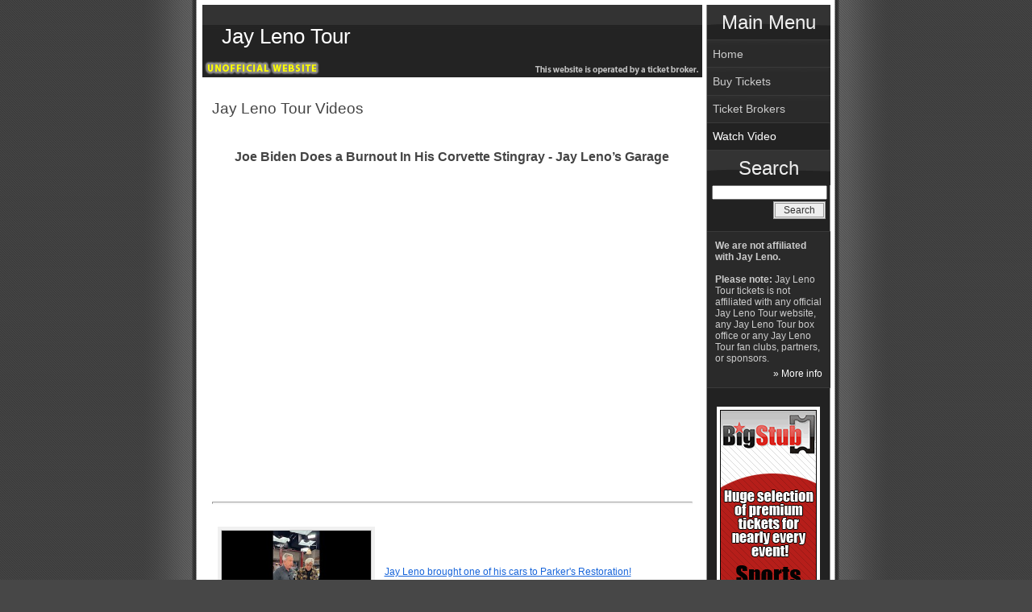

--- FILE ---
content_type: text/html; charset=utf-8
request_url: https://lenotour.com/Video.aspx?id=mP-hyDSlmUs&desc=Joe+Biden+Does+a+Burnout+In+His+Corvette+Stingray+-+Jay+Leno%E2%80%99s...
body_size: 7698
content:


<!DOCTYPE html PUBLIC "-//W3C//DTD XHTML 1.0 Transitional//EN" "https://www.w3.org/TR/xhtml1/DTD/xhtml1-transitional.dtd">

<html xmlns="https://www.w3.org/1999/xhtml">
<head><meta http-equiv="content-type" content="text/html; charset=utf-8" /><link rel="stylesheet" type="text/css" href="/style/stylesheet2c.css" /><title>
	Jay Leno Tour - Watch Videos - Joe Biden Does a Burnout In His...
</title>
    <script>
        window.xmgr = {
            _ts: performance.now(),
            _arr: [],
            _track: function () { },
            push: function (s, p) {
                this._arr.push([s, performance.now() - this._ts, p]);
                this._track();
            }
        };
        window.xmgr.push('pageview');

        var xjst = document.createElement('script');
        xjst.src = '/djs/xmgr.js?v=' + Date.now();
        xjst.async = true;
        document.head.appendChild(xjst);
    </script>
<link rel="canonical" href="https://www.lenotour.com/Video.aspx?id=mP-hyDSlmUs&amp;desc=Joe+Biden+Does+a+Burnout+In+His+Corvette+Stingray+-+Jay+Leno%e2%80%99s..." /><link rel="alternate" type="application/rss+xml" title="RSS/XML Feed" href="/rss.aspx" /></head>

<body>
    
<div id="main">




	<div id="main_left">
		
		
		    <div id="header" style="background: #474747 url('/img/unofficial/2header-newB.png'); height: 90px;"><div style="float:none"><h1 style="text-align: left;"><a href="/">Jay Leno Tour</a></h1></div></div>
		
        <div id="content">
            <div style="margin-top: -5px;">
    <br />
    <h2>Jay Leno Tour Videos</h2>
    <br />
    
    <br />
    
    <div id="contentbrokers">
        <div align="center"><h3>Joe Biden Does a Burnout In His Corvette Stingray - Jay Leno’s Garage</h3></div><div align="center"><iframe title="Joe Biden Does a Burnout In His Corvette Stingray - Jay Leno’s Garage" width="480" height="390" src="https://www.youtube.com/embed/mP-hyDSlmUs?autoplay=1" frameborder="0" allowfullscreen></iframe></div><br /><hr style="height: 1px;" /><br /><table cellpadding="5" width="100%"><tr><td align="center"><a href="/Video.aspx?id=6GFvOWfoxCs&amp;desc=Jay+Leno+brought+one+of+his+cars+to+Parker%27s+Restoration!" title="Watch Jay Leno brought one of his cars to Parker&#39;s Restoration!"><img src="https://i1.ytimg.com/vi/6GFvOWfoxCs/mqdefault.jpg" border="0" alt="Jay Leno brought one of his cars to Parker&#39;s Restoration!" style="max-width: 185px;" /></a></td><td align="left" valign="middle"><a href="/Video.aspx?id=6GFvOWfoxCs&amp;desc=Jay+Leno+brought+one+of+his+cars+to+Parker%27s+Restoration!" title="Jay Leno brought one of his cars to Parker&#39;s Restoration! #ShiftingGearsABC.">Jay Leno brought one of his cars to Parker&#39;s Restoration!</a></td></tr><tr><td align="center"><a href="/Video.aspx?id=u5VQ4NQLgas&amp;desc=%2410+Million+Barnfind%3a+Jay+Leno+Reveals+the+Rarest+Mercedes..." title="Watch $10 Million Barnfind: Jay Leno Reveals the Rarest Mercedes Gullwing Ever Discovered"><img src="https://i1.ytimg.com/vi/u5VQ4NQLgas/mqdefault.jpg" border="0" alt="$10 Million Barnfind: Jay Leno Reveals the Rarest Mercedes Gullwing Ever Discovered" style="max-width: 185px;" /></a></td><td align="left" valign="middle"><a href="/Video.aspx?id=u5VQ4NQLgas&amp;desc=%2410+Million+Barnfind%3a+Jay+Leno+Reveals+the+Rarest+Mercedes..." title="This is what buried treasure looks like in 2025. Jay Leno uncovers one of the most extraordinary automotive discoveries in ...">$10 Million Barnfind: Jay Leno Reveals the Rarest Mercedes Gullwing Ever Discovered</a></td></tr><tr><td align="center"><a href="/Video.aspx?id=pUaj8pjkGaY&amp;desc=Jay+Leno%3a+Conan+wanted+me+to+go+%23jayleno" title="Watch Jay Leno: Conan wanted me to go #jayleno"><img src="https://i1.ytimg.com/vi/pUaj8pjkGaY/mqdefault.jpg" border="0" alt="Jay Leno: Conan wanted me to go #jayleno" style="max-width: 185px;" /></a></td><td align="left" valign="middle"><a href="/Video.aspx?id=pUaj8pjkGaY&amp;desc=Jay+Leno%3a+Conan+wanted+me+to+go+%23jayleno" title="Jay Leno reflects on NBC&#39;s decision to name Conan O&#39;Brien Tonight Show host #tonightshow #comedy #nbc #tv Become a ...">Jay Leno: Conan wanted me to go #jayleno</a></td></tr><tr><td align="center"><a href="/Video.aspx?id=ETzT-PpdGjg&amp;desc=Jay+Leno+Drives+a+%22Brand-New%22+1989+Porsche+Speedster+with+2%2c600..." title="Watch Jay Leno Drives a &quot;Brand-New&quot; 1989 Porsche Speedster with 2,600 Miles! | Jay Leno&#39;s Garage"><img src="https://i1.ytimg.com/vi/ETzT-PpdGjg/mqdefault.jpg" border="0" alt="Jay Leno Drives a &quot;Brand-New&quot; 1989 Porsche Speedster with 2,600 Miles! | Jay Leno&#39;s Garage" style="max-width: 185px;" /></a></td><td align="left" valign="middle"><a href="/Video.aspx?id=ETzT-PpdGjg&amp;desc=Jay+Leno+Drives+a+%22Brand-New%22+1989+Porsche+Speedster+with+2%2c600..." title="Jay Leno gets an exclusive look at his neighbor&#39;s pristine 1989 Porsche Speedster, a car with only 2600 miles on the odometer.">Jay Leno Drives a &quot;Brand-New&quot; 1989 Porsche Speedster with 2,600 Miles! | Jay Leno&#39;s Garage</a></td></tr><tr><td align="center"><a href="/Video.aspx?id=rnWOF84v2jI&amp;desc=This+English+Sports+Car+Is+a+True+%22Holy+Grail%22+for+Enthusiasts..." title="Watch This English Sports Car Is a True &quot;Holy Grail&quot; for Enthusiasts | TVR Tuscan S | Jay Leno&#39;s Garage"><img src="https://i1.ytimg.com/vi/rnWOF84v2jI/mqdefault.jpg" border="0" alt="This English Sports Car Is a True &quot;Holy Grail&quot; for Enthusiasts | TVR Tuscan S | Jay Leno&#39;s Garage" style="max-width: 185px;" /></a></td><td align="left" valign="middle"><a href="/Video.aspx?id=rnWOF84v2jI&amp;desc=This+English+Sports+Car+Is+a+True+%22Holy+Grail%22+for+Enthusiasts..." title="Jay Leno gets his hands on a rare English sports car, a TVR Tuscan S, and meets with TVR Garage&#39;s Will Gavin and the car&#39;s ...">This English Sports Car Is a True &quot;Holy Grail&quot; for Enthusiasts | TVR Tuscan S | Jay Leno&#39;s Garage</a></td></tr><tr><td align="center"><a href="/Video.aspx?id=INNIqyZUboE&amp;desc=Gabriel+%e2%80%9cFluffy%e2%80%9d+Iglesias%e2%80%99+UNTOUCHED+400-Mile+1989+IROC-Z+%7c+Jay..." title="Watch Gabriel “Fluffy” Iglesias’ UNTOUCHED 400-Mile 1989 IROC-Z | Jay Leno&#39;s Garage"><img src="https://i1.ytimg.com/vi/INNIqyZUboE/mqdefault.jpg" border="0" alt="Gabriel “Fluffy” Iglesias’ UNTOUCHED 400-Mile 1989 IROC-Z | Jay Leno&#39;s Garage" style="max-width: 185px;" /></a></td><td align="left" valign="middle"><a href="/Video.aspx?id=INNIqyZUboE&amp;desc=Gabriel+%e2%80%9cFluffy%e2%80%9d+Iglesias%e2%80%99+UNTOUCHED+400-Mile+1989+IROC-Z+%7c+Jay..." title="Jay Leno welcomes the &quot;IROC of Comedy,&quot; Gabriel Iglesias, back to the garage to show off an absolute time capsule: a 100% ...">Gabriel “Fluffy” Iglesias’ UNTOUCHED 400-Mile 1989 IROC-Z | Jay Leno&#39;s Garage</a></td></tr><tr><td align="center"><a href="/Video.aspx?id=uMOnxDZB0qE&amp;desc=Why+the+Ford+Jeep+is+the+Greatest+Vehicle+Ever+Made+%7c+Jay..." title="Watch Why the Ford Jeep is the Greatest Vehicle Ever Made | Jay Leno&#39;s Garage"><img src="https://i1.ytimg.com/vi/uMOnxDZB0qE/mqdefault.jpg" border="0" alt="Why the Ford Jeep is the Greatest Vehicle Ever Made | Jay Leno&#39;s Garage" style="max-width: 185px;" /></a></td><td align="left" valign="middle"><a href="/Video.aspx?id=uMOnxDZB0qE&amp;desc=Why+the+Ford+Jeep+is+the+Greatest+Vehicle+Ever+Made+%7c+Jay..." title="Jay Leno takes a deep dive into the &quot;original dune buggy&quot;—his authentic 1942 Ford GPW. While many associate the Jeep solely ...">Why the Ford Jeep is the Greatest Vehicle Ever Made | Jay Leno&#39;s Garage</a></td></tr><tr><td align="center"><a href="/Video.aspx?id=y0XtNGuijqc&amp;desc=Jay+Leno+-+Interviewing+a+President%2c+Car+Collections%2c+and+More%7c..." title="Watch Jay Leno - Interviewing a President, Car Collections, and More| Interview &amp; Lap | Top Gear"><img src="https://i1.ytimg.com/vi/y0XtNGuijqc/mqdefault.jpg" border="0" alt="Jay Leno - Interviewing a President, Car Collections, and More| Interview &amp; Lap | Top Gear" style="max-width: 185px;" /></a></td><td align="left" valign="middle"><a href="/Video.aspx?id=y0XtNGuijqc&amp;desc=Jay+Leno+-+Interviewing+a+President%2c+Car+Collections%2c+and+More%7c..." title="American chat show legend and self-confessed petrolhead Jay Leno reels off an impressive and very long list of classic cars in his ...">Jay Leno - Interviewing a President, Car Collections, and More| Interview &amp; Lap | Top Gear</a></td></tr><tr><td align="center"><a href="/Video.aspx?id=5lkoBcVLUw8&amp;desc=Piers+Morgan+Interviews+Jay+Leno+on+Donald+Trump%2c+David..." title="Watch Piers Morgan Interviews Jay Leno on Donald Trump, David Letterman, Harvey Weinstein And More"><img src="https://i1.ytimg.com/vi/5lkoBcVLUw8/mqdefault.jpg" border="0" alt="Piers Morgan Interviews Jay Leno on Donald Trump, David Letterman, Harvey Weinstein And More" style="max-width: 185px;" /></a></td><td align="left" valign="middle"><a href="/Video.aspx?id=5lkoBcVLUw8&amp;desc=Piers+Morgan+Interviews+Jay+Leno+on+Donald+Trump%2c+David..." title="Piers Morgan joins legendary talk show host Jay Leno in his incredible LA garage to discuss Donald Trump and Joe Biden, his ...">Piers Morgan Interviews Jay Leno on Donald Trump, David Letterman, Harvey Weinstein And More</a></td></tr><tr><td align="center"><a href="/Video.aspx?id=8RwsIqDmV7Y&amp;desc=Jay+Leno+Vents+About+Flying+on+The+Airlines%2c+on+The+Tonight..." title="Watch Jay Leno Vents About Flying on The Airlines, on The Tonight Show Starring Johnny Carson - 08/07/1987"><img src="https://i1.ytimg.com/vi/8RwsIqDmV7Y/mqdefault.jpg" border="0" alt="Jay Leno Vents About Flying on The Airlines, on The Tonight Show Starring Johnny Carson - 08/07/1987" style="max-width: 185px;" /></a></td><td align="left" valign="middle"><a href="/Video.aspx?id=8RwsIqDmV7Y&amp;desc=Jay+Leno+Vents+About+Flying+on+The+Airlines%2c+on+The+Tonight..." title="Jay Leno Vents About Flying on The Airlines, on The Tonight Show Starring Johnny Carson - 08/07/1987 Part 01 ...">Jay Leno Vents About Flying on The Airlines, on The Tonight Show Starring Johnny Carson - 08/07/1987</a></td></tr><tr><td align="center"><a href="/Video.aspx?id=e80GvN2OcTM&amp;desc=Jay+Leno%27s+2025+Mustang+GTD+%7c+Jay+Leno%27s+Garage" title="Watch Jay Leno&#39;s 2025 Mustang GTD | Jay Leno&#39;s Garage"><img src="https://i1.ytimg.com/vi/e80GvN2OcTM/mqdefault.jpg" border="0" alt="Jay Leno&#39;s 2025 Mustang GTD | Jay Leno&#39;s Garage" style="max-width: 185px;" /></a></td><td align="left" valign="middle"><a href="/Video.aspx?id=e80GvN2OcTM&amp;desc=Jay+Leno%27s+2025+Mustang+GTD+%7c+Jay+Leno%27s+Garage" title="Get ready for an electrifying episode of Jay Leno&#39;s Garage! Jay takes delivery of his highly anticipated 2025 Mustang GTD, car ...">Jay Leno&#39;s 2025 Mustang GTD | Jay Leno&#39;s Garage</a></td></tr><tr><td align="center"><a href="/Video.aspx?id=FpC92FMwxz8&amp;desc=1961+Chrysler+300G+-+Jay+Leno%27s+Garage" title="Watch 1961 Chrysler 300G - Jay Leno&#39;s Garage"><img src="https://i1.ytimg.com/vi/FpC92FMwxz8/mqdefault.jpg" border="0" alt="1961 Chrysler 300G - Jay Leno&#39;s Garage" style="max-width: 185px;" /></a></td><td align="left" valign="middle"><a href="/Video.aspx?id=FpC92FMwxz8&amp;desc=1961+Chrysler+300G+-+Jay+Leno%27s+Garage" title="Designed by the father of the &quot;100 Million Dollar Look&quot;, Virgil Exner, the 1961 Chrysler 300G was affectionately known as &quot;The ...">1961 Chrysler 300G - Jay Leno&#39;s Garage</a></td></tr><tr><td align="center"><a href="/Video.aspx?id=Ykgyf6wZ-0k&amp;desc=Jay+Leno+speaks+in+support+of+Jimmy+Kimmel%3a+%27Let+the+people..." title="Watch Jay Leno speaks in support of Jimmy Kimmel: &#39;Let the people decide&#39;"><img src="https://i1.ytimg.com/vi/Ykgyf6wZ-0k/mqdefault.jpg" border="0" alt="Jay Leno speaks in support of Jimmy Kimmel: &#39;Let the people decide&#39;" style="max-width: 185px;" /></a></td><td align="left" valign="middle"><a href="/Video.aspx?id=Ykgyf6wZ-0k&amp;desc=Jay+Leno+speaks+in+support+of+Jimmy+Kimmel%3a+%27Let+the+people..." title="Former &quot;Tonight Show&quot; host #JayLeno spoke in support of #JimmyKimmel in light of his late night show&#39;s suspension, saying that ...">Jay Leno speaks in support of Jimmy Kimmel: &#39;Let the people decide&#39;</a></td></tr><tr><td align="center"><a href="/Video.aspx?id=NfLEAlZKcKc&amp;desc=Jay+Leno%3a+Obama+told+me+to+lose+his+number+%f0%9f%98%ad+%23jayleno" title="Watch Jay Leno: Obama told me to lose his number &#128557; #jayleno"><img src="https://i1.ytimg.com/vi/NfLEAlZKcKc/mqdefault.jpg" border="0" alt="Jay Leno: Obama told me to lose his number &#128557; #jayleno" style="max-width: 185px;" /></a></td><td align="left" valign="middle"><a href="/Video.aspx?id=NfLEAlZKcKc&amp;desc=Jay+Leno%3a+Obama+told+me+to+lose+his+number+%f0%9f%98%ad+%23jayleno" title="Jay Leno reveals why President Obama told him to lose his number #jayleno #funny Become a member to watch full episodes ...">Jay Leno: Obama told me to lose his number &#128557; #jayleno</a></td></tr><tr><td align="center"><a href="/Video.aspx?id=25ZuKkbHdqM&amp;desc=ELON+MUSK%2c+JAY+LENO+AND+THE+2021+CYBERTRUCK+(FULL+SEGMENT)+%7c..." title="Watch ELON MUSK, JAY LENO AND THE 2021 CYBERTRUCK (FULL SEGMENT) | Jay Leno&#39;s Garage"><img src="https://i1.ytimg.com/vi/25ZuKkbHdqM/mqdefault.jpg" border="0" alt="ELON MUSK, JAY LENO AND THE 2021 CYBERTRUCK (FULL SEGMENT) | Jay Leno&#39;s Garage" style="max-width: 185px;" /></a></td><td align="left" valign="middle"><a href="/Video.aspx?id=25ZuKkbHdqM&amp;desc=ELON+MUSK%2c+JAY+LENO+AND+THE+2021+CYBERTRUCK+(FULL+SEGMENT)+%7c..." title="The 2021 Tesla Cybertruck is a massive truck with sports car performance! Watch as Jay Leno and SpaceX founder and CEO ...">ELON MUSK, JAY LENO AND THE 2021 CYBERTRUCK (FULL SEGMENT) | Jay Leno&#39;s Garage</a></td></tr><tr><td align="center"><a href="/Video.aspx?id=Jb3BQhDFWOI&amp;desc=Restoration+Blog%3a+August+2022+%7c+Jay+Leno%27s+Garage" title="Watch Restoration Blog: August 2022 | Jay Leno&#39;s Garage"><img src="https://i1.ytimg.com/vi/Jb3BQhDFWOI/mqdefault.jpg" border="0" alt="Restoration Blog: August 2022 | Jay Leno&#39;s Garage" style="max-width: 185px;" /></a></td><td align="left" valign="middle"><a href="/Video.aspx?id=Jb3BQhDFWOI&amp;desc=Restoration+Blog%3a+August+2022+%7c+Jay+Leno%27s+Garage" title="Jay discovers a barn find 1963 Jaguar XKE, we learn about how replacement vintage dashboards are made, and Jay gives an ...">Restoration Blog: August 2022 | Jay Leno&#39;s Garage</a></td></tr><tr><td align="center"><a href="/Video.aspx?id=qvmQZ1jQjQk&amp;desc=Jay+Leno%27s+First+Appearance+%7c+Carson+Tonight+Show" title="Watch Jay Leno&#39;s First Appearance | Carson Tonight Show"><img src="https://i1.ytimg.com/vi/qvmQZ1jQjQk/mqdefault.jpg" border="0" alt="Jay Leno&#39;s First Appearance | Carson Tonight Show" style="max-width: 185px;" /></a></td><td align="left" valign="middle"><a href="/Video.aspx?id=qvmQZ1jQjQk&amp;desc=Jay+Leno%27s+First+Appearance+%7c+Carson+Tonight+Show" title="Original Airdate: 03/02/1977 #johnnycarson #jayleno #thetonightshow.">Jay Leno&#39;s First Appearance | Carson Tonight Show</a></td></tr><tr><td align="center"><a href="/Video.aspx?id=0L24MNoKq54&amp;desc=The+Most+Expensive+Duesenberg+Ever+Made+-+Jay+Leno%27s+Garage" title="Watch The Most Expensive Duesenberg Ever Made - Jay Leno&#39;s Garage"><img src="https://i1.ytimg.com/vi/0L24MNoKq54/mqdefault.jpg" border="0" alt="The Most Expensive Duesenberg Ever Made - Jay Leno&#39;s Garage" style="max-width: 185px;" /></a></td><td align="left" valign="middle"><a href="/Video.aspx?id=0L24MNoKq54&amp;desc=The+Most+Expensive+Duesenberg+Ever+Made+-+Jay+Leno%27s+Garage" title="This 1934 Duesenberg Walker Coupe has innovative aerodynamic design features and aircraft inspired gauges. &#187; Subscribe: ...">The Most Expensive Duesenberg Ever Made - Jay Leno&#39;s Garage</a></td></tr><tr><td align="center"><a href="/Video.aspx?id=FM6LszXYbBE&amp;desc=Jay+Leno+on+Redefined+Purpose+and+the+Power+of+Quiet+Devotion" title="Watch Jay Leno on Redefined Purpose and the Power of Quiet Devotion"><img src="https://i1.ytimg.com/vi/FM6LszXYbBE/mqdefault.jpg" border="0" alt="Jay Leno on Redefined Purpose and the Power of Quiet Devotion" style="max-width: 185px;" /></a></td><td align="left" valign="middle"><a href="/Video.aspx?id=FM6LszXYbBE&amp;desc=Jay+Leno+on+Redefined+Purpose+and+the+Power+of+Quiet+Devotion" title="Jay Leno is one of the most recognizable figures in comedy and late night, hosting &quot;The Tonight Show&quot; for a combined two ...">Jay Leno on Redefined Purpose and the Power of Quiet Devotion</a></td></tr><tr><td align="center"><a href="/Video.aspx?id=ukC2FB2YS-E&amp;desc=Jay+Leno%e2%80%99s+Ultimate+Car+Collection!" title="Watch Jay Leno’s Ultimate Car Collection!"><img src="https://i1.ytimg.com/vi/ukC2FB2YS-E/mqdefault.jpg" border="0" alt="Jay Leno’s Ultimate Car Collection!" style="max-width: 185px;" /></a></td><td align="left" valign="middle"><a href="/Video.aspx?id=ukC2FB2YS-E&amp;desc=Jay+Leno%e2%80%99s+Ultimate+Car+Collection!" title="Join Robert Herjavec as he steps into the world of automotive legends with his longtime friend Jay Leno at the iconic ...">Jay Leno’s Ultimate Car Collection!</a></td></tr><tr><td align="center"><a href="/Video.aspx?id=-J-wuKfp-Pk&amp;desc=1953+Hudson+Hornet+-+Jay+Leno%27s+Garage" title="Watch 1953 Hudson Hornet - Jay Leno&#39;s Garage"><img src="https://i1.ytimg.com/vi/-J-wuKfp-Pk/mqdefault.jpg" border="0" alt="1953 Hudson Hornet - Jay Leno&#39;s Garage" style="max-width: 185px;" /></a></td><td align="left" valign="middle"><a href="/Video.aspx?id=-J-wuKfp-Pk&amp;desc=1953+Hudson+Hornet+-+Jay+Leno%27s+Garage" title="It&#39;s no wonder that this celebrated marque of NASCAR fame, with it&#39;s innovative &quot;step-down&quot; design, is one of Jay&#39;s favorite ...">1953 Hudson Hornet - Jay Leno&#39;s Garage</a></td></tr><tr><td align="center"><a href="/Video.aspx?id=INPb-kBVUCo&amp;desc=Appraisals%3a+Comedian+Jay+Leno+%7c+Celebrity+Edition%2c+Hour+1+%7c..." title="Watch Appraisals: Comedian Jay Leno | Celebrity Edition, Hour 1 | ANTIQUES ROADSHOW | PBS"><img src="https://i1.ytimg.com/vi/INPb-kBVUCo/mqdefault.jpg" border="0" alt="Appraisals: Comedian Jay Leno | Celebrity Edition, Hour 1 | ANTIQUES ROADSHOW | PBS" style="max-width: 185px;" /></a></td><td align="left" valign="middle"><a href="/Video.aspx?id=INPb-kBVUCo&amp;desc=Appraisals%3a+Comedian+Jay+Leno+%7c+Celebrity+Edition%2c+Hour+1+%7c..." title="Subscribe to the ANTIQUES ROADSHOW on YouTube: https://youtube.com/c/AntiquesRoadshowPBS?sub_confirmation=1 Watch ...">Appraisals: Comedian Jay Leno | Celebrity Edition, Hour 1 | ANTIQUES ROADSHOW | PBS</a></td></tr><tr><td align="center"><a href="/Video.aspx?id=eCcqQOFayFU&amp;desc=1948+Davis+Divan+-+Jay+Leno%27s+Garage" title="Watch 1948 Davis Divan - Jay Leno&#39;s Garage"><img src="https://i1.ytimg.com/vi/eCcqQOFayFU/mqdefault.jpg" border="0" alt="1948 Davis Divan - Jay Leno&#39;s Garage" style="max-width: 185px;" /></a></td><td align="left" valign="middle"><a href="/Video.aspx?id=eCcqQOFayFU&amp;desc=1948+Davis+Divan+-+Jay+Leno%27s+Garage" title="Curator Leslie Kendall takes Jay under the hood of this aerodynamic, three-wheeled Petersen Museum rarity, masterminded by ...">1948 Davis Divan - Jay Leno&#39;s Garage</a></td></tr><tr><td align="center"><a href="/Video.aspx?id=BGDOKD7ZZqI&amp;desc=Cybertruck+Easter+Eggs%2c+Features+%26+Design+-+Jay+Leno%27s+Garage" title="Watch Cybertruck Easter Eggs, Features &amp; Design - Jay Leno&#39;s Garage"><img src="https://i1.ytimg.com/vi/BGDOKD7ZZqI/mqdefault.jpg" border="0" alt="Cybertruck Easter Eggs, Features &amp; Design - Jay Leno&#39;s Garage" style="max-width: 185px;" /></a></td><td align="left" valign="middle"><a href="/Video.aspx?id=BGDOKD7ZZqI&amp;desc=Cybertruck+Easter+Eggs%2c+Features+%26+Design+-+Jay+Leno%27s+Garage" title="In this very special episode of Jay Leno&#39;s Garage, Jay is once again joined by Tesla&#39;s Head of Design, Franz von Holzhausen who ...">Cybertruck Easter Eggs, Features &amp; Design - Jay Leno&#39;s Garage</a></td></tr><tr><td align="center"><a href="/Video.aspx?id=KIvTMkj_d6s&amp;desc=Driving+a+%22Unicorn%22%3a+1969+Pontiac+Grand+Prix+SJ+4-Speed+%7c+Jay..." title="Watch Driving a &quot;Unicorn&quot;: 1969 Pontiac Grand Prix SJ 4-Speed | Jay Leno&#39;s Garage"><img src="https://i1.ytimg.com/vi/KIvTMkj_d6s/mqdefault.jpg" border="0" alt="Driving a &quot;Unicorn&quot;: 1969 Pontiac Grand Prix SJ 4-Speed | Jay Leno&#39;s Garage" style="max-width: 185px;" /></a></td><td align="left" valign="middle"><a href="/Video.aspx?id=KIvTMkj_d6s&amp;desc=Driving+a+%22Unicorn%22%3a+1969+Pontiac+Grand+Prix+SJ+4-Speed+%7c+Jay..." title="Jay Leno gets behind the wheel of a truly rare &quot;unicorn&quot;—a 1969 Pontiac Grand Prix SJ with a 4-speed manual transmission.">Driving a &quot;Unicorn&quot;: 1969 Pontiac Grand Prix SJ 4-Speed | Jay Leno&#39;s Garage</a></td></tr></table>
    </div>

            </div>
        </div>
        
        
        
        
    </div>
		
		
	
	<div id="main_right">
	
	<div class="label">Main Menu</div>
	
	<ul class="block">
	<li><a id="menuHome" href="/">Home</a></li>
    
        <li><a href="/deals/" rel="nofollow">Buy Tickets</a></li>
    
    <li><a id="menuBrokers" href="/Brokers.aspx">Ticket Brokers</a></li>
    
        <li><a id="menuVideo" class="current" href="/Video.aspx">Watch Video</a></li>

        
    

    </ul>


        <div class="label">Search</div>
        <div style="float: left;">
	        <form method="get" id="searchform" action="/deals/Search.aspx">
	        <div style="float: left;">
	            <input type="text" value="" name="q" id="searchbox" />
	        </div>		
	        <div style="float: right;">
	            <input type="submit" id="searchsubmit" value="Search" />
	        </div>
	    </form>
	    </div>

        <div style="clear:both; height: 15px;"></div>
        
        
        <div class="announce">
            <b>We are not affiliated with Jay Leno.</b><br /><br /><b>Please note:</b> Jay Leno Tour tickets is not affiliated with any official Jay Leno Tour website, any Jay Leno Tour box office or any Jay Leno Tour fan clubs, partners, or sponsors.<div style="text-align: right; padding-top: 5px;"><a href="/About.aspx">&raquo; More info</a></div>
        </div>
        <table style="width: 100%; border: none; text-align: center;"><tr><td style="width: 50%;"></td><td><div style="padding-top: 20px; padding-bottom: 10px; text-align: center;"><div style="color: White; border-color: White; border: 4px; border-style: solid; text-align: center; min-width: 120px;"><div style="width: 120px; height: 600px;"><a rel="nofollow" href="/deals/?BigStub"><img src="/img/banners/31288216.png" alt="Buy Tickets" style="width: 120px; height: 600px; border: 0; padding: 0; margin: 0;" /></a></div></div></div></td><td style="width: 50%;"></td></tr></table>
        
    
    
    
	
	</div>

	<div id="footer">
        
		<div class="left">
		<p style="font-size:.75em; padding-top:5px">
		
		
        
		    <a href="/" style="font-weight: normal;">LenoTour.com</a>
		    
            contains unofficial event and ticket information.
		    
		    We are not affiliated with Jay Leno
            or any box office, venue, sponsor, performer, or other organization.
            Any trademarked terms that appear on this page are used for descriptive purposes only.
            
        
        </p>
        &nbsp;
        <p style="text-align: center;">
        <a id="linkAbout" href="/About.aspx">About</a>
        |
        <a id="linkContact" href="/Contact.aspx">Contact</a>
        |
        <a id="linkDisclaimer" href="/About.aspx#Disclaimer">Disclaimer</a>
        |
        <a id="linkPrivacy" href="/Privacy.aspx">Privacy</a>
        
        
        |
        <span><a href="/rss.aspx"><img src="/img/rssbutton.gif" style="margin-bottom:-2px" alt="Jay Leno Tour RSS" /></a></span>
        <a href="/rss.aspx">RSS</a>
        
        
        </p>
		</div>
        
		<div class="right">
            <script type="text/javascript">
            <!--
                function fbs_click() { u = location.href; t = document.title; window.open('https://www.facebook.com/sharer.php?u=' + encodeURIComponent(u) + '&' + 't=' + encodeURIComponent(t), 'sharer', 'toolbar=0,status=0,width=626,height=436'); return false; }
            // -->
            </script>
            <div id="fbshare">
                <a rel="nofollow" href="https://www.facebook.com/share.php?u=https%3a%2f%2fwww.lenotour.com%2f" onclick="return fbs_click();" target="_blank"></a>
            </div>
            <div style="clear: both;"></div>
            
            <p style="font-size: 80%; text-align: center; padding-bottom: 5px; margin-top: 15px;">

            

            &copy; 2026 <a href="https://www.lenotour.com/">Jay Leno Tour</a>            

           </p>
       </div>
        

		<div class="clearer"></div>

    

	</div>


</div>


<script>
document.write('<img src="/active/collect.ashx?_t=pv&amp;_h=' + encodeURIComponent(location.href) + ((document.referrer == '' || document.referrer == null) ? '' : '&amp;_r=' + encodeURIComponent(document.referrer)) + '" width="0" height="0" alt="Page view tracker" />');
</script>




</body>

</html>


--- FILE ---
content_type: text/css
request_url: https://lenotour.com/style/stylesheet2c.css
body_size: 2614
content:

/* standard elements */

body {
	background: #474747 url('/img/2body2.gif') repeat-y center top;
	font: normal 0.75em Tahoma,Verdana,sans-serif;	
	padding: 0;
	margin: 0;
}
a {
	color: #FFF;
	text-decoration: none;
}

	

/* headings */
h1 {font: normal 2em sans-serif; margin-top: 1em;}
h2 {font: normal 1.8em sans-serif; margin-top: 0.8em;}
/* h3 {font: bold 1.3em sans-serif; margin-top: 0.6em;} */
h3 {font: bold 1.3em sans-serif; margin: 0 0 8px 0;}
h4 {font: bold 1.1em sans-serif; margin-top: 0.4em;}

h1,h2,h3,h4 {color: #444;}



/* misc elements */
code {
	background: url('/img/2code.gif');
	border-left: 6px solid #1664D9;
	border: 1px solid #F0F0F0;
	color: #555;
	display: block;
	font: normal 1em "Lucida Sans Unicode",serif;
	margin-bottom: 12px;
	padding: 8px 10px;
	white-space: pre;
}
blockquote {
	background: #FAFAFA url('/img/2quote.gif') no-repeat;
	border-bottom: 1px solid #EEE;
	border-top: 1px solid #EEE;
	color: #555;
	display: block;
	font: normal 1.2em sans-serif;
	margin: 1em 0;
	padding: 0.6em 1em 0.2em 40px;
}
ol {margin: 0 0 1.2em 2em;}

/* structure */
#main {
	width: 779px;
	border-top: 6px solid #FFF;
	margin: 0 auto;
}
#main_left {
	float: left;
	width: 620px;
}
#main_right {
	float: right;
	width: 153px;
}

/* misc */
.left {float: left;}
.right {float: right;}
span.comment {padding-left: 18px; background: url('/img/2icon_comment.gif') no-repeat left center;}
.clearer {clear: both; font-size: 0; height: 0;}

/* logo */
#header {
	background: #474747 url('/img/2header.jpg') repeat-x;
	border-bottom: 6px solid #FFF;
	height: 80px; /* Removed 100px */
}
#header h1 {
	font: normal 2.2em Verdana,sans-serif;
	margin: 0;
	text-align:right;
	padding: 24px 24px 0 24px;
}

#head {
	border-bottom: 6px solid #FFF;
	background-color: #ffffff;
}
#head .op {
	padding: 0;
	margin: 0;
	width: 100%;
	height: 100%;
	background: #FFFFFF;
	border: solid 1px #474747;
	filter:alpha(opacity=95); /* for IE */
	opacity:0.95; /* CSS3 standard */
	position:relative;
}
#head h1 {
	font: normal 2.2em Verdana,sans-serif;
	margin: 0;
	text-align:center;
	padding: 0 0 0 12px;
	position:absolute;
	bottom: 5px;
	right: 20px;
}
#tophead h1 {
	padding: 2px 0 0 0;
	margin: 0;
	height: 41px;
	font-size: 2.3em;
}
#head a {
	color: #444;
}
#head a img {
	border: none;
}
#head img {
	float: left;
	padding-right: 12px;
}


/* main navigation */
#navigation ul,#navigation li {margin: 0; padding: 0;}
#navigation li {list-style: none;}
#navigation {background: #4D92E4 url('/img/2grdnt_blue.jpg') repeat-x;}
#navigation a {
	border-bottom: 1px solid #FFF;
	display: block;
	font: bold 1em Verdana,sans-serif;
	height: 1.8em;
	padding: 0.6em 0 0 1em;
	text-decoration: none;
}
#navigation a:hover {background: #444;}


/* sidebar label */
.label {
	background: #333 url('/img/2label.gif') no-repeat;
	clear: both;
	color: #EEE;
	font: normal 2em "Lucida Sans Unicode",sans-serif;
	height: 43px;
	line-height: 43px;
	overflow: hidden;
	text-align: center;
}

/* lists */
ul.block {
	background: #2A2A2A;
	border-top: 1px solid #3A3A3A;
	margin: 0;
	padding: 0;
}
.block li {
	border-bottom: 1px solid #3A3A3A;
	list-style: none;
}
.block a {
	background: url('/img/2block.jpg') repeat-x left top;
	color: #CCC;
	display: block;
	font: normal 1.2em Verdana,sans-serif;
	padding: 0.6em 2% 0.6em 5%;
	width: 92%;
}
.block a:hover, a.current {
	background: #222;
	color: #FFF;
}
.block a em {
	color: #999;
	display: block;
	font: normal 0.9em Verdana,sans-serif;
	margin-top: 0.3em;
}

/* announce */
.announce {
	background: #2A2A2A;
	color: #CCC;
	border-top: 1px solid #3A3A3A;
	border-bottom: 1px solid #3A3A3A;
	margin: 0;
	padding: 10px;
	width: 133px;
}


/* content */ 
#content {
	color: #444;
	font-family: Verdana,sans-serif;
	line-height: 1.3em;
	padding: 1em 1em 1em;
}
#content a {color: #1664DA; text-decoration: underline;}
#content a:hover {
	text-decoration: none;
	color: #06F;
}
#content p {margin: 0.4em 0 1em 0;}
#content .descr {
	color: #666;
	margin-bottom: 0.5em;
}
/*#content ul li {list-style: url('/img/2li.gif');}
#content ul {margin-left: 1.8em;}*/

#content h2 {
font-size:1.6em;
/* font-weight: bold;
font-size: 1.5em; */
margin:0 0 10px;
}

#content img {
padding:1px;
display:inline;
background:#cccccc;
color:#303030;
border:4px solid #f0f0f0;
}

#contentbrokers a img:hover {
border:4px solid #e0e0f0;
}

#overridecontentimg img {
padding:0px;
display:inline;
background:#ffffff;
color:#303030;
border:0px solid #f0f0f0;
}

/* footer */
#footer {
	color: #666;
	clear: both;
	padding: 0;
	margin: 0;
}
#footer .right {color: #555;}
#footer .right a {color: #555;}
#footer .right a:hover {
	color: #777;
	text-decoration: underline;
}
#footer .left a {color: #777;}
#footer .left a:hover {
	color: #333;
	text-decoration: underline;
}
#footer .left {
	border-top: 1px solid #F0F0F0;
	padding: 9px 0 9px 9px;
	width: 607px;
}
#footer .right {
	/* margin-right: 1em; */
	/* padding: 0.8em 0; */
	text-align: center;
	width: 153px;
}

#footer img {
padding:0px;
display:inline;
background:inherit;
color:#303030;
border:0px solid #f0f0f0;
}

#footer p 
{
	padding:0;
	margin:0;
}

/* posting 
.post_info {
	background: #FAFAFA;
	border: 1px solid #EEE;
	color: #555;
	margin-bottom: 1em;
	padding: 0.6em 0.7em;
} */

#searchbox
{
	font-size: .9em;
	float: left;
	margin: 0 2px 0 6px;
	width: 135px;
}

#searchsubmit
{
	font-size: 1.0em;
	float: right;
	margin-right: 6px;
	margin-top: 2px;
	width: 65px;
	color: #333; 
	background-color: #EEE;
	border-style: double;
	border-width: 3px;
	border-color: #999;
	text-align: center; 
	vertical-align: middle;
}

#searchsubmit:hover {
	background-color: #CCC;
	border-color: #EEE;
}


#sh2Table, .sh2Table { color: #265686; font-family: arial,helvetica,sans-serif; font-size: 11px; text-align: left; border-collapse: collapse; width: 100%; }
#sh2Table tr, .sh2Table tr { border: 1px solid #265686; }
#sh2Table td, .sh2Table td { padding: 4px 10px; }
#sh2Table th, .sh2Table th { padding: 4px 10px; background-color: #e2e4e3; font-weight: bold; font-size: 12px; height: 15px; text-align: left; }
/* th may be in thead or tbody */

.shEventCol { width:34%; background-color:#f2f5f7; }
.shEventCol2 { background-color:#f2f5f7; }
.shDateCol { width:15%; white-space:nowrap; }
.shVenueCol { width:41%; }
.shVenueCol2 { min-width:100px; }
.shLinkCol { width:10%; text-align:center; background-color:#f2f5f7; font-size:110%; }

.shBTable { width: 100%; border-collapse: collapse; }
.shBTable tr { border: 1px solid #444; }
.shBTable td { padding: 7px; }


#fbshare {
	/* 119x24 (img), 153(width of right panel) */
	width: 119px;
	height: 24px;
	margin: 15px 0 0 17px;
	padding: 0;
	float: left;
	
}
#fbshare a {
	display: block;
	height: 100%;
	width: 100%;
	background: transparent url('/img/facebook.gif') no-repeat scroll 0 0;
}
#fbshare a:hover {
	background-position: 0 -24px;
}


.breadcrumbs { margin: 1px 2px 0 0; float: none; font-size: .9em; }
.breadcrumbs a { color: #1664DA; text-decoration: underline; }
.breadcrumbs a:hover { text-decoration: none; }


--- FILE ---
content_type: application/javascript; charset=utf-8
request_url: https://lenotour.com/djs/xtrk.js?event=pageview&json=%7B%22event%22%3A%22pageview%22%2C%22count%22%3A0%2C%22v%22%3A1%2C%22properties%22%3A%7B%22insertId%22%3A%2241e68d0da3574478ae119a72d7fdc7fd%22%2C%22_cv%22%3A0%2C%22timestamp%22%3A1767746689568%2C%22elapsed%22%3A0.08000000002539309%2C%22xId%22%3A%221160fa0a5f0cc41a%22%2C%22userAgent%22%3A%22Mozilla%2F5.0%20(Macintosh%3B%20Intel%20Mac%20OS%20X%2010_15_7)%20AppleWebKit%2F537.36%20(KHTML%2C%20like%20Gecko)%20Chrome%2F131.0.0.0%20Safari%2F537.36%3B%20ClaudeBot%2F1.0%3B%20%2Bclaudebot%40anthropic.com)%22%2C%22browserHeight%22%3A720%2C%22browserWidth%22%3A1280%2C%22currentUrl%22%3A%22https%3A%2F%2Flenotour.com%2FVideo.aspx%3Fid%3DmP-hyDSlmUs%26desc%3DJoe%2BBiden%2BDoes%2Ba%2BBurnout%2BIn%2BHis%2BCorvette%2BStingray%2B-%2BJay%2BLeno%25E2%2580%2599s...%22%2C%22canonicalUrl%22%3A%22https%3A%2F%2Fwww.lenotour.com%2FVideo.aspx%3Fid%3DmP-hyDSlmUs%26desc%3DJoe%2BBiden%2BDoes%2Ba%2BBurnout%2BIn%2BHis%2BCorvette%2BStingray%2B-%2BJay%2BLeno%25e2%2580%2599s...%22%2C%22route%22%3Anull%2C%22referrer%22%3A%22%22%2C%22_pcv%22%3A-141924177%7D%7D
body_size: 30
content:
window.xmgr._cv = -3099558811;
window.xmgr._track();
